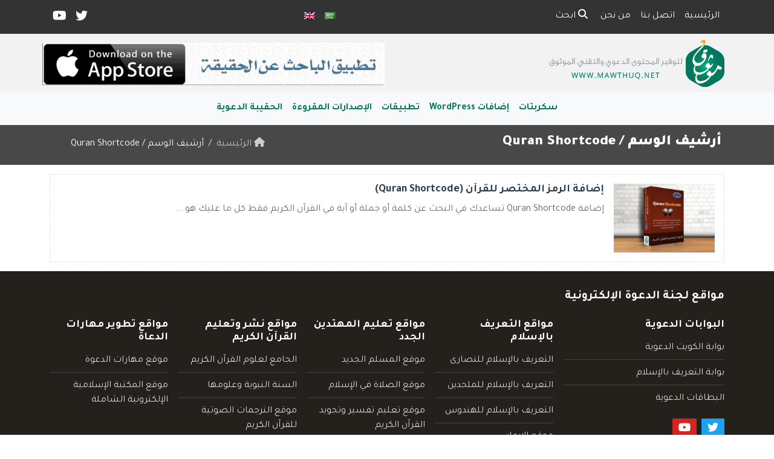

--- FILE ---
content_type: text/css
request_url: https://www.mawthuq.net/wp-content/themes/mawthuq/rtl.css?ver=3.9
body_size: 1767
content:
body {
	direction: rtl;
	font-family: Tahoma, "Times New Roman", "Bitstream Charter", Times, serif;
	font-size: 16px;
	text-align: right;
}

.ads_container {
	left: 0;
	right: inherit;
}

.footer-menu {
	left: unset;
	right: 0;
}

.footer-span {
	left: 0;
	right: unset;
}

.books-box_01_image {
	top: 0;
	left: 0;
	right: 0;
	bottom: 0;
	margin: 22px 0 0 0;
	width: 28%;
	float: right !important;
	overflow: hidden;
	position: relative;
	-webkit-border-radius: 3px;
	border-radius: 5px;
	border: 1px solid #f2f5f7;
}

.books-box_01_names {
	width: 72%;
	float: right !important;
	padding: 7px;
	text-align: right !important;
}

.quran-verse {
	background: url('../images/quran.png') center right no-repeat;
	padding: 10px 65px 10px 10px;
	border-right: 6px solid #a0aeb5;
	border-left: 1px solid #a0aeb5;
}

.main_bar_2,
.main_bar_2_1 {
	float: left !important;
}

.main-nav li ul li a {
	text-align: right;
	padding: 10px 10px;
	margin: 0 0;
}

.block-heading h2::before {
	padding: 0 0 0 10px;
}

.block-heading h2::before {
	float: right;
	padding: 0 0 0 10px;
}

.read-more::after {
	content: "\f104";
	font-size: 14px;
	font-family: 'FontAwesome';
	padding: 3px 5px 0 5px;
	float: left;
}

.read-more {
	float: left;
	color: #df5a49;
}

.box-post-list {
	padding-left: 0px;
	padding-right: 0px;
}

.thumb-small {
	float: right;
	margin-left: 20px;
}

.theme-date {
	left: 15px !important;
	right: inherit;
}

.post-date,
.box-post-date {
	padding-left: 0px;
	padding-right: 0px;
}

.post-comments,
.box-post-author,
.box-post-views,
.box-post-shares,
.box-post-likes {
	margin-right: 10px;
	margin-left: 0px;
	border-right: 1px solid #ecf0f1;
	border-left: 0px solid #ecf0f1;
	padding-right: 10px;
	padding-left: 0px;
}

.fa-chevron-left:before {
	padding-right: 5px;
	padding-left: 0px;
}

.tags ul {
	margin-left: 0;
	margin-right: -30px;
}

.tags ul li a {
	display: block;
	float: right;
	padding: 8px 10px;
	background: 0 0;
	border: 1px solid #666;
	margin: 2px;
	color: #666;
}

.site-links {
	margin-left: 10px;
	padding-right: 10px;
	padding-left: 10px;
}

.site-links .children {
	padding-left: 0;
	padding-right: 20px;
}

.top-social {
	margin-right: 15px;
	margin-left: 0px;
}

.top-social li a {
	padding-top: 15px;
	padding-bottom: 15px;
	padding-right: 2px;
	padding-left: 0px;
}

.bottom-social {
	margin-left: 0px;
	margin-right: 0px;
	padding-right: 0px;
}

.bottom-social li {
	float: right;
	margin-left: 5px;
	margin-right: 0px;
}

.reply-comment {
	float: left;
}

.item h2,
.carousel-item h2 {
	margin-right: 10px;
}

.radio-box-btn ul li {
	margin: 0 0 0 5px;
}

.radio-box-btn ul li:last-child {
	margin-left: 0;
}

.download-table thead th {
	text-align: right;
}

.wpcf7-form {
	text-align: right;
	direction: rtl;
}

#recaptcha-submit-btn-area {
	text-align: left;
	padding-right: 0px;
}

#searchform>.form-group>.top-form {
	height: 30px;
	border-top-left-radius: 0;
	border-bottom-left-radius: 0;
	border-left: none;
	border-right: 1px solid #ccc;
	border-top-right-radius: 5px;
	border-bottom-right-radius: 5px;
}

#searchform>button {
	border-top-right-radius: 0 !important;
	border-bottom-right-radius: 0 !important;
	border-bottom-left-radius: 5px;
	border-top-left-radius: 5px;
	height: 30px;
	padding: 3px 12px;
	background: rgba(19, 174, 239, 1.00);
	color: #fff;
	border-color: rgba(19, 174, 239, 1.00);
}

.top-search {
	height: 30px;
	border-top-right-radius: 5px !important;
	border-bottom-right-radius: 5px !important;
	border-top-left-radius: 0 !important;
	border-bottom-left-radius: 0 !important;
	border-right: 1px solid #ced4da;
	border-left: none;
}

.languages ul li {
	float: right;
	margin-left: 20px;
	margin-right: 0px;
}

.navbar-custom-text-mobile ul li {
	float: right;
	margin-left: 20px;
	margin-right: 0px;
}

.navbar-custom-text ul li {
	float: right;
	margin-left: 20px;
	margin-right: 0px;
}

.main-menu .moretext {
	right: auto !important;
	left: 15px !important;
	padding: 5px 5px;
}

.cards-box-head h2::before {
	float: right;
	margin-left: 10px;
	margin-right: 0px;
}

.cards-category {
	left: 15px;
	right: inherit;
}

.cards-icon,
.box-icon {
	margin-right: 0px;
	margin-left: 10px;
}

.home-books-body h2 {
	font-size: 20px !important;
	font-weight: 700;
	margin-bottom: 15px !important;
}

.home-books-body h4 {
	font-size: 14px;
	margin-bottom: 15px !important;
}

.latest-books_main_header {
	text-align: right !important;
}

.books_control_4 {
	right: unset !important;
	left: 0 !important;
}

.books_control_2 {
	right: unset !important;
	left: 0 !important;
}

.firstflag {
	margin-right: 15px !important
}

.smartbanner__icon {
	left: unset !important;
	right: 30px !important;
}

.smartbanner__button {
	right: unset !important;
	left: 10px !important;
}

.smartbanner__info {
	left: unset !important;
	right: 104px !important;
}

@media (min-width: 768px) {
	.navbar-nav {
		padding-right: 0;
	}

	.navbar-nav>li {
		float: right;
	}

	.nav-search {
		border-right: 0px solid #ebebeb;
		border-left: 1px solid #ebebeb;
		padding: 10px 15px 15px 15px;
		margin: 0;
	}
}

.top-search-submit {
	border-top-right-radius: 0 !important;
	border-bottom-right-radius: 0 !important;
	border-top-left-radius: 5px !important;
	border-bottom-left-radius: 5px !important;
	margin: 0 !important;
	color: #666;
	border-color: #ddd;
	background: #ddd;
}

@media (max-width: 768px) {

	.main_bar_2,
	.main_bar_2_1 {
		float: inherit !important;
	}

	.navbar-right>li {
		float: none;
	}

	.nav {
		padding-right: 0;
	}

	.navbar-form .form-group {
		float: right;
	}

	.main-menu-2 .navbar-toggle {
		margin-right: 0;
	}
}

.review-card-body .review-stars,
.review-card-body .review-date {
	right: unset;
	left: 15px;
}

.author-details-inner {
	padding: 17px 17px 10px 21px;
}

.author-details-inner .author-details-image {
	padding-right: 6px;
	padding-left: 0;
}

.author-details-inner .author-details-image .author-details-overlay {
	left: unset;
	right: 0;
}

.author-details-inner .author-details-info {
	padding-right: 110px;
	padding-left: 0;
}

#headerAdvSliderCarousel .carousel-item {
	float: left;
	margin-left: 0;
}

.modal-header .btn-close {
	padding: .5rem .5rem;
	margin: -.5rem auto -.5rem -.5rem;
}

.site_logo {
	float: right;
	padding-right: 0;
	padding-left: 15px;
}

.site_menu {
	float: left;
}

.surah-name-content .number {
	right: unset !important;
	left: 0 !important;
}

.owl-prev {
	right: 6px;
	left: unset;
}

.owl-next {
	left: 6px;
	right: unset;
}

.reciter-surah-info {
	left: 10px;
	right: unset;
}

.mawthuq-body-white-green .mauthuq-footer .textwidget ul li a:before {
	content: "\f060" !important;
	right: 0;
}

.mawthuq-body-white-green .mauthuq-footer .textwidget ul li {
	padding-left: 0 !important;
	padding-right: 1.5625rem !important;
}

.quran-api-loop-number {
	right: unset;
	left: 0;
}

.ios-app .fa-brands,
.android-app .fa-brands {
	margin-right: 0;
	margin-left: 7px;
}

#mawthuq_slider_3 .carousel-caption {
	right: 0;
	left: unset;
}

.top-social .fa,
.top-social .fab,
.top-social .fas {
	padding-right: 0;
	padding-left: 5px;
}

#mawthuq_slider_3 .carousel-indicators {
	left: 0;
	right: unset;
	margin-left: 0;
	margin-right: 0;
}

.loop-post-image .btn-play,
.category-items-thumb .btn-play,
.card-thumb .btn-play {
	right: unset;
	left: 0.5rem;
}

.box-post-title .btn-play {
	right: 0;
	left: unset;
}

.post-data-template-p .box-post-title,
.post-data-template-p .box-post-excerpt {
	padding-left: 0;
	padding-right: 60px;
}

.site-links .fa-square {
	padding: 0 0 5px 7px;
}

.btn-like-post {
	right: unset;
	left: 0;
}

--- FILE ---
content_type: text/css
request_url: https://www.mawthuq.net/wp-content/themes/mawthuq/css/theme/apple.css?ver=3.9
body_size: 185
content:
body {
	background-color: #fff;
	color: #1d1d1f;
	font-size: 1rem;
	font-weight: 400;
	line-height: 1.5;
}

a {
	color: #333;
}

a:hover {
	color: #999;
}

.navbar-toggler {
	color: #fff;
	background-color: #999;
	border: 1px solid #999;
}

.header-container-default {
	background-color: #f2f2f2;
	padding: 0 0 0 0;
}

.mauthuq-footer {
	background-color: #24211d;
}

.mauthuq-footer .widget ul li {
	border-bottom: 1px solid #444;
	color: #fff;
}

.mauthuq-footer .widget ul li a {
	color: #ddd;
}

.mauthuq-footer .widget ul li a:hover {
	color: #999;
}

.footer-widget-2 h3,
.footer-widget-3 h3,
.footer-widget-4 h3,
.footer-widget-5 h3,
.footer-widget-1 h3 {
	margin-bottom: 15px;
}

.low-footer {
	background-color: #1f1c19;
	border-top: 1px solid #24211d;
	color: #fff;
}

.low-footer .pull-right,
.low-footer .pull-left,
.low-footer a {
	color: #b3b3b3 !important;
}

.cat-title {
	background-color: #484848;
	color: #ffffff;
	padding: 10px;
}

.breadcrumb li a {
	color: #ccc;
}

.top-nav {
	border-top: none;
	border-bottom: none;
	background: #333 !important;
	margin-bottom: 10px;
}

.top-nav a {
	color: #fff;
}

.top-nav .navbar-nav>li>a {
	color: #fff;
}

.navbar-nav .nav-item a:hover {
	color: #ccc;
}

.entry-content,
.post-box {
	color: #333;
}

.footer_title {
	color: #ffffff;
}

.container-box-9 .box-icon {
	background-color: #007a60;
}

.container-box-9 h5 a {
	color: #007a60;
}

.breadcrumb-item+.breadcrumb-item::before {
	color: rgb(242 242 242);
}

.pagination .current {
	color: #fff;
	background: #007a60;
	border-color: #007a60;
}

.page-link {
	color: #007a60;
}

.entry-content a {
	color: #007a60;
}

.main-menu .navbar-nav>li>a {
	color: #24211d;
	font-weight: 700;
	color: #007a60;
}

.nav .nav-item a:hover {
	color: #00ac89;
}

.article-tags li a:hover {
	color: #007a60;
}